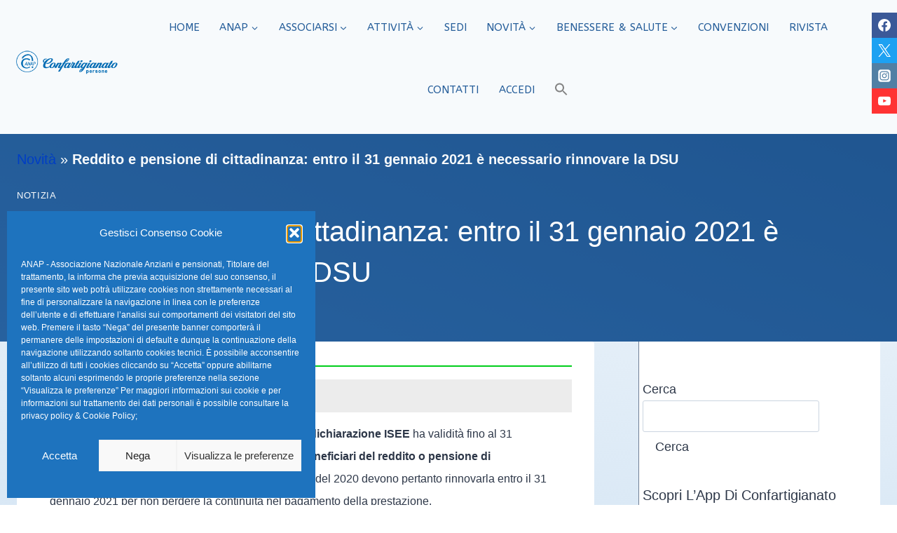

--- FILE ---
content_type: text/css
request_url: https://www.anap.it/wp-content/uploads/elementor/css/post-37294.css?ver=1768870232
body_size: 832
content:
.elementor-37294 .elementor-element.elementor-element-129e2e49 > .elementor-container{max-width:1920px;}.elementor-37294 .elementor-element.elementor-element-129e2e49{transition:background 0.3s, border 0.3s, border-radius 0.3s, box-shadow 0.3s;margin-top:0%;margin-bottom:0%;padding:0px 0px 0px 0px;}.elementor-37294 .elementor-element.elementor-element-129e2e49 > .elementor-background-overlay{transition:background 0.3s, border-radius 0.3s, opacity 0.3s;}.elementor-37294 .elementor-element.elementor-element-33a05914 > .elementor-element-populated{margin:0% 0% 0% 0%;--e-column-margin-right:0%;--e-column-margin-left:0%;padding:0% 0% 0% 0%;}.elementor-37294 .elementor-element.elementor-element-29530bc5{--divider-border-style:solid;--divider-color:#00ce1b;--divider-border-width:2px;}.elementor-37294 .elementor-element.elementor-element-29530bc5 .elementor-divider-separator{width:100%;margin:0 auto;margin-left:0;}.elementor-37294 .elementor-element.elementor-element-29530bc5 .elementor-divider{text-align:left;padding-block-start:2px;padding-block-end:2px;}.elementor-37294 .elementor-element.elementor-element-20b905c7 > .elementor-widget-container{background-color:#ECECEC;margin:1% 0% 1% 0%;padding:1% 1% 1% 1%;}.elementor-37294 .elementor-element.elementor-element-20b905c7{font-weight:400;text-decoration:underline;color:#104D8D;}.elementor-37294 .elementor-element.elementor-element-c9b12af > .elementor-widget-container{margin:0px 0px 0px 0px;padding:0% 2% 0% 2%;}.elementor-37294 .elementor-element.elementor-element-c9b12af{text-align:start;font-size:16px;font-weight:300;line-height:2em;color:var( --e-global-color-kadence4 );}.elementor-37294 .elementor-element.elementor-element-2497eca1 .elementor-button{background-color:#2D9B3C;}.elementor-37294 .elementor-element.elementor-element-2497eca1 > .elementor-widget-container{background-color:var( --e-global-color-kadence7 );margin:2% 0% 0% 0%;}.elementor-37294 .elementor-element.elementor-element-67ac2a9f .elementor-icon-list-icon{width:14px;}.elementor-37294 .elementor-element.elementor-element-67ac2a9f .elementor-icon-list-icon i{font-size:14px;}.elementor-37294 .elementor-element.elementor-element-67ac2a9f .elementor-icon-list-icon svg{--e-icon-list-icon-size:14px;}.elementor-37294 .elementor-element.elementor-global-4327{--divider-border-style:solid;--divider-color:var( --e-global-color-b6c8e07 );--divider-border-width:1px;}.elementor-37294 .elementor-element.elementor-global-4327 .elementor-divider-separator{width:100%;}.elementor-37294 .elementor-element.elementor-global-4327 .elementor-divider{padding-block-start:15px;padding-block-end:15px;}.elementor-37294 .elementor-element.elementor-global-4330 > .elementor-widget-container{margin:0% 0% 0% 0%;}.elementor-37294 .elementor-element.elementor-global-4330{text-align:center;}.elementor-37294 .elementor-element.elementor-global-4330 img{width:10%;}body.elementor-page-37294:not(.elementor-motion-effects-element-type-background), body.elementor-page-37294 > .elementor-motion-effects-container > .elementor-motion-effects-layer{background-color:#FFFFFF;}@media(max-width:1024px) and (min-width:768px){.elementor-37294 .elementor-element.elementor-element-33a05914{width:100%;}}@media(max-width:1024px){.elementor-37294 .elementor-element.elementor-element-129e2e49{padding:30px 0px 100px 0px;}.elementor-37294 .elementor-element.elementor-element-33a05914 > .elementor-element-populated{padding:25px 0px 0px 0px;}.elementor-37294 .elementor-element.elementor-element-29530bc5 .elementor-divider{text-align:center;}.elementor-37294 .elementor-element.elementor-element-29530bc5 .elementor-divider-separator{margin:0 auto;margin-center:0;}.elementor-37294 .elementor-element.elementor-element-c9b12af{text-align:start;}}@media(max-width:767px){.elementor-37294 .elementor-element.elementor-element-129e2e49{margin-top:0%;margin-bottom:0%;padding:35px 0px 50px 0px;}.elementor-37294 .elementor-element.elementor-element-33a05914 > .elementor-element-populated{padding:20px 0px 0px 0px;}.elementor-37294 .elementor-element.elementor-element-c9b12af{width:100%;max-width:100%;text-align:start;}.elementor-37294 .elementor-element.elementor-element-c9b12af > .elementor-widget-container{margin:0px 0px 0px 0px;padding:0px 0px 0px 0px;}.elementor-37294 .elementor-element.elementor-element-2497eca1 > .elementor-widget-container{margin:5% 0% 0% 0%;}.elementor-37294 .elementor-element.elementor-global-4330 img{width:50%;}}